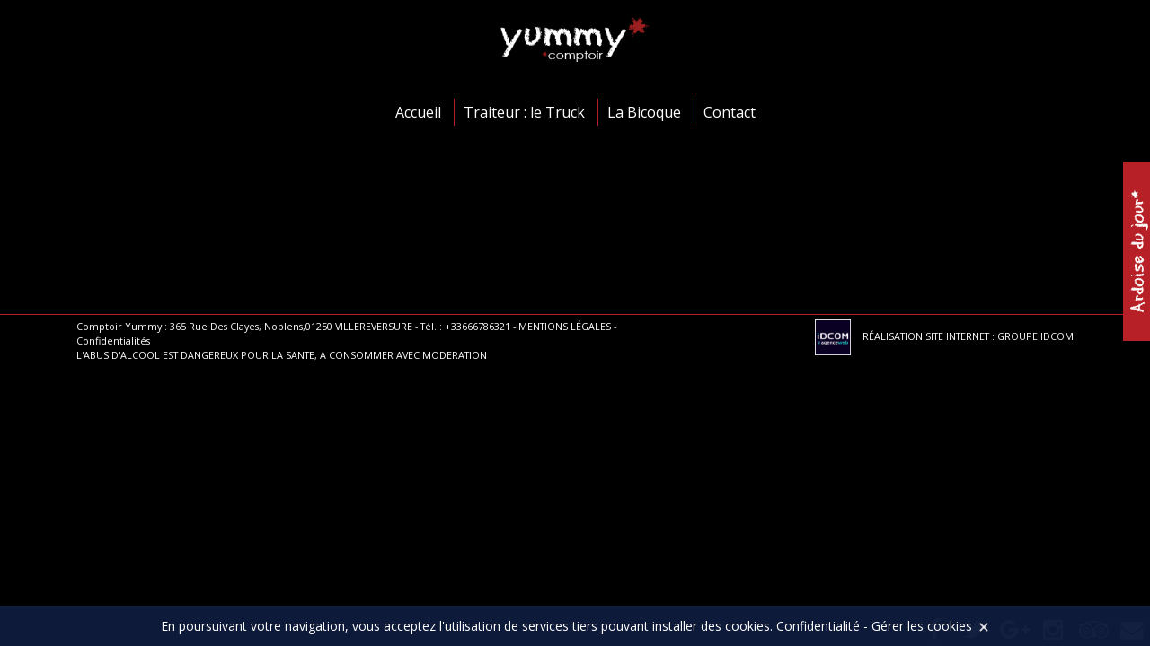

--- FILE ---
content_type: text/html; charset=UTF-8
request_url: https://www.leyummy.fr/wp-admin/admin-ajax.php
body_size: 256
content:
    <div id="calendrier">
    	<div id="entete_calendrier">
        	<button id="prev" data-annee="2025" data-mois="12"><i class="fa fa-arrow-left"></i></button>
            <strong>Janvier 2026</strong>
        	<button id="next" data-annee="2026" data-mois="02"><i class="fa fa-arrow-right"></i></button>
        </div>
    	<table>
        	<thead>
            	<th>Lun</th>
            	<th>Mar</th>
            	<th>Mer</th>
            	<th>Jeu</th>
            	<th>Ven</th>
            	<th>Sam</th>
            	<th>Dim</th>
            </thead>
            <tbody>
            	<tr>
            	<td>&nbsp;</td><td>&nbsp;</td><td>&nbsp;</td>                <td>1</td><td>2</td><td>3</td><td data-first='ok'>4</td>                
                </tr>
                <tr>
                <td>5</td><td>6</td><td data-first='ok'>7</td><td data-first='ok'>8</td><td data-first='ok'>9</td><td data-first='ok'>10</td><td data-first='ok'>11</td></tr><tr><td data-first='ok'>12</td><td data-first='ok'>13</td><td data-first='ok'>14</td><td data-first='ok'>15</td><td data-first='ok'>16</td><td data-first='ok'>17</td><td data-first='ok'>18</td></tr><tr><td data-first='ok'>19</td><td data-first='ok'>20</td><td data-first='ok'>21</td><td data-first='ok'>22</td><td data-first='ok'>23</td><td data-first='ok'>24</td><td data-first='ok'>25</td></tr><tr><td data-first='ok'>26</td><td data-first='ok'>27</td><td data-first='ok'>28</td><td data-first='ok'>29</td><td data-first='ok'>30</td><td data-first='ok'>31</td>                </tr>
            </tbody>
        </table>
    </div>
    

--- FILE ---
content_type: text/css;charset=UTF-8
request_url: https://www.leyummy.fr/wp-content/themes/idcomcrea/less/index.php?fichier=style
body_size: 7697
content:
html {
  line-height: 1.15;
  -ms-text-size-adjust: 100%;
  -webkit-text-size-adjust: 100%;
}
body {
  margin: 0;
}
article,
aside,
footer,
header,
nav,
section {
  display: block;
}
html,
body,
div,
span,
applet,
object,
iframe,
h1,
h2,
h3,
h4,
h5,
h6,
p,
blockquote,
pre,
a,
abbr,
acronym,
address,
big,
cite,
code,
del,
dfn,
em,
img,
ins,
kbd,
q,
s,
samp,
small,
strike,
strong,
sub,
sup,
tt,
var,
b,
u,
i,
center,
dl,
dt,
dd,
ol,
ul,
li,
fieldset,
form,
label,
legend,
table,
caption,
tbody,
tfoot,
thead,
tr,
th,
td,
article,
aside,
canvas,
details,
embed,
figure,
figcaption,
footer,
header,
hgroup,
menu,
nav,
output,
ruby,
section,
summary,
time,
mark,
audio,
video {
  margin: 0;
  padding: 0;
  border: 0;
  font-size: 100%;
  font: inherit;
  vertical-align: baseline;
}
article,
aside,
details,
figcaption,
figure,
footer,
header,
hgroup,
menu,
nav,
section {
  display: block;
}
body {
  line-height: 1;
}
ol,
ul {
  list-style: none;
}
blockquote,
q {
  quotes: none;
}
blockquote:before,
blockquote:after,
q:before,
q:after {
  content: '';
  content: none;
}
table {
  border-collapse: collapse;
  border-spacing: 0;
}
input::-moz-focus-inner {
  border: 0;
}
html.fp-enabled,
html.fp-enabled body {
  min-height: 100%;
  height: 100%;
  overflow: auto;
  overflow-x: hidden;
  display: block;
  position: relative;
}
a {
  color: #fff;
  transition: all 0.4s ease-in-out !important;
  -webkit-transition: all 0.4s ease-in-out !important;
  -moz-transition: all 0.4s ease-in-out !important;
  -o-transition: all 0.4s ease-in-out !important;
  text-decoration: none;
}
a:hover,
a:active {
  color: ;
}
.col-p5 {
  width: 5%;
  float: left;
}
@media screen and (max-width: 768px) {
  .col-p5 {
    clear: both;
    float: inherit;
    width: 100%;
  }
}
.col-p10 {
  width: 10%;
  float: left;
}
@media screen and (max-width: 768px) {
  .col-p10 {
    clear: both;
    float: inherit;
    width: 100%;
  }
}
.col-p15 {
  width: 15%;
  float: left;
}
@media screen and (max-width: 768px) {
  .col-p15 {
    clear: both;
    float: inherit;
    width: 100%;
  }
}
.col-p20 {
  width: 20%;
  float: left;
}
@media screen and (max-width: 768px) {
  .col-p20 {
    clear: both;
    float: inherit;
    width: 100%;
  }
}
.col-p25 {
  width: 25%;
  float: left;
}
@media screen and (max-width: 768px) {
  .col-p25 {
    clear: both;
    float: inherit;
    width: 100%;
  }
}
.col-p30 {
  width: 30%;
  float: left;
}
@media screen and (max-width: 768px) {
  .col-p30 {
    clear: both;
    float: inherit;
    width: 100%;
  }
}
.col-p35 {
  width: 35%;
  float: left;
}
@media screen and (max-width: 768px) {
  .col-p35 {
    clear: both;
    float: inherit;
    width: 100%;
  }
}
.col-p40 {
  width: 40%;
  float: left;
}
@media screen and (max-width: 768px) {
  .col-p40 {
    clear: both;
    float: inherit;
    width: 100%;
  }
}
.col-p45 {
  width: 45%;
  float: left;
}
@media screen and (max-width: 768px) {
  .col-p45 {
    clear: both;
    float: inherit;
    width: 100%;
  }
}
.col-p50 {
  width: 50%;
  float: left;
}
@media screen and (max-width: 768px) {
  .col-p50 {
    clear: both;
    float: inherit;
    width: 100%;
  }
}
.col-p55 {
  width: 55%;
  float: left;
}
@media screen and (max-width: 768px) {
  .col-p55 {
    clear: both;
    float: inherit;
    width: 100%;
  }
}
.col-p60 {
  width: 60%;
  float: left;
}
@media screen and (max-width: 768px) {
  .col-p60 {
    clear: both;
    float: inherit;
    width: 100%;
  }
}
.col-p65 {
  width: 65%;
  float: left;
}
@media screen and (max-width: 768px) {
  .col-p65 {
    clear: both;
    float: inherit;
    width: 100%;
  }
}
.col-p70 {
  width: 70%;
  float: left;
}
@media screen and (max-width: 768px) {
  .col-p70 {
    clear: both;
    float: inherit;
    width: 100%;
  }
}
.col-p75 {
  width: 75%;
  float: left;
}
@media screen and (max-width: 768px) {
  .col-p75 {
    clear: both;
    float: inherit;
    width: 100%;
  }
}
.col-p80 {
  width: 80%;
  float: left;
}
@media screen and (max-width: 768px) {
  .col-p80 {
    clear: both;
    float: inherit;
    width: 100%;
  }
}
.col-p85 {
  width: 85%;
  float: left;
}
@media screen and (max-width: 768px) {
  .col-p85 {
    clear: both;
    float: inherit;
    width: 100%;
  }
}
.col-p90 {
  width: 90%;
  float: left;
}
@media screen and (max-width: 768px) {
  .col-p90 {
    clear: both;
    float: inherit;
    width: 100%;
  }
}
.col-p95 {
  width: 95%;
  float: left;
}
@media screen and (max-width: 768px) {
  .col-p95 {
    clear: both;
    float: inherit;
    width: 100%;
  }
}
.col-p5 {
  width: 5%;
  float: left;
}
@media screen and (max-width: 768px) {
  .col-p5 {
    clear: both;
    float: inherit;
    width: 100%;
  }
}
@font-face {
  font-family: 'Eraser Regular';
  font-style: normal;
  font-weight: normal;
  src: local('Eraser Regular'), url('../fonts/ERDUST__.woff') format('woff');
}
@font-face {
  font-family: 'EraserDust';
  font-style: normal;
  font-weight: normal;
  src: local('EraserDust'), url('../fonts/erasdust.woff') format('woff');
}
a {
  text-decoration: none;
}
body {
  font-family: 'Open Sans', sans-serif;
  overflow: auto;
  overflow-x: hidden;
  color: #fff;
  line-height: 20px;
  font-size: 16px;
  background: #000000;
}
body #wrapper {
  position: relative;
  min-height: 100%;
  height: auto;
  width: 100%;
}
body #wrapper header {
  position: fixed;
  width: 100%;
  top: 0;
  left: 0;
  z-index: 9;
  text-align: center;
  background: #000000;
}
body #wrapper header #logo {
  max-width: 100%;
}
body #wrapper header .btn-commande {
  position: absolute;
  display: none;
  top: 2rem;
  right: 3rem;
  background-color: #b62026;
  padding: .7rem;
  color: #fff;
  text-decoration: none;
  transition: all .4s ease-in-out !important;
  -webkit-transition: all .4s ease-in-out !important;
  -moz-transition: all .4s ease-in-out !important;
  -o-transition: all .4s ease-in-out !important;
}
body #wrapper header .btn-commande i {
  margin-right: .5rem;
}
body #wrapper header .btn-commande:hover {
  transition: all .4s ease-in-out !important;
  -webkit-transition: all .4s ease-in-out !important;
  -moz-transition: all .4s ease-in-out !important;
  -o-transition: all .4s ease-in-out !important;
  background-color: #fff;
  color: #b62026;
}
body #wrapper header #wrapper_menu {
  margin: 10px 0;
}
body #wrapper header #wrapper_menu ul li {
  display: inline-block;
  position: relative;
  overflow: visible;
}
body #wrapper header #wrapper_menu ul li+li {
  border-left: 1px solid #b62026;
}
body #wrapper header #wrapper_menu ul li ul {
  display: none;
  position: absolute;
}
body #wrapper header #wrapper_menu ul li ul li {
  min-width: 100px;
  text-align: center;
  background: #b62026;
  margin: 0;
  line-height: 35px;
  float: left;
  border: 1px solid #b62026;
  transition: all 0.4s ease-in-out !important;
  -webkit-transition: all 0.4s ease-in-out !important;
  -moz-transition: all 0.4s ease-in-out !important;
  -o-transition: all 0.4s ease-in-out !important;
}
body #wrapper header #wrapper_menu ul li ul li a {
  padding: 5px 15px;
}
body #wrapper header #wrapper_menu ul li ul li:hover a {
  background: #000000 !important;
  color: #fff !important;
}
body #wrapper header #wrapper_menu ul li:hover ul {
  padding-top: 10px;
  text-align: left;
  display: block;
  z-index: 10;
  left: 0;
  bottom: -50px;
  min-width: 800px;
}
body #wrapper header #wrapper_menu ul li a {
  color: #fff;
  padding: 5px 10px;
  transition: all 0.4s ease-in-out !important;
  -webkit-transition: all 0.4s ease-in-out !important;
  -moz-transition: all 0.4s ease-in-out !important;
  -o-transition: all 0.4s ease-in-out !important;
  display: block;
}
body #wrapper header #wrapper_menu ul li a:hover {
  color: #b62026;
}
body #wrapper footer {
  border-top: 1px solid #b62026;
  position: absolute;
  padding: 5px;
  left: 0;
  height: 61px;
  margin-top: -61px;
  width: 100%;
  background: #000000;
  color: #fff;
  z-index: 99999999;
  font-size: 0.75em;
}
body #wrapper footer p {
  line-height: 1.2em;
}
body #wrapper footer .col-xs-12 {
  text-align: left;
}
body #wrapper footer .col-xs-12+.col-xs-12 {
  text-align: right;
}
body #social {
  position: fixed;
  bottom: 0;
  right: 0;
  background: #000000;
}
body #social a {
  color: #404041;
  transition: all 0.4s ease-in-out !important;
  -webkit-transition: all 0.4s ease-in-out !important;
  -moz-transition: all 0.4s ease-in-out !important;
  -o-transition: all 0.4s ease-in-out !important;
  padding: 10px 5px 5px 5px;
  display: inline-block;
  width: 40px;
  height: 40px;
  text-align: center;
  font-size: 1.6em;
}
body #social a i {
  vertical-align: middle;
}
body #social a:hover {
  color: #b62026;
}
body.page-id-1666 {
  background-color: #fff;
}
body.page-id-1666 header {
  position: relative !important;
}
body.page-id-1666 .formulaire-commande .nf-form-fields-required {
  display: none !important;
}
body.page-id-1666 .formulaire-commande #nf-form-3-cont #nf-form-title-3 {
  display: none;
}
body.page-id-1666 .formulaire-commande #nf-form-3-cont input,
body.page-id-1666 .formulaire-commande #nf-form-3-cont textarea {
  padding: .6rem;
  outline: none;
  transition: all .4s ease-in-out !important;
  -webkit-transition: all .4s ease-in-out !important;
  -moz-transition: all .4s ease-in-out !important;
  -o-transition: all .4s ease-in-out !important;
  font-size: 16px;
  color: #111;
  font-weight: 500;
  border: none;
  background-color: #fff;
  border: solid 1px #b62026;
}
body.page-id-1666 .formulaire-commande #nf-form-3-cont .nf-form-content {
  padding: 0;
  margin: 0;
  max-width: 100%;
}
body.page-id-1666 .formulaire-commande #nf-form-3-cont .submit-wrap {
  text-align: center;
}
body.page-id-1666 .formulaire-commande #nf-form-3-cont .submit-wrap input {
  color: #fff;
  background-color: #b62026;
  border: none;
  font-weight: bold;
  padding: 0.2rem 1.5rem;
  cursor: pointer;
  width: auto;
  letter-spacing: 3px;
  font-size: 1.3rem;
  text-transform: uppercase;
  float: right;
  transition: all .4s ease-in-out !important;
  -webkit-transition: all .4s ease-in-out !important;
  -moz-transition: all .4s ease-in-out !important;
  -o-transition: all .4s ease-in-out !important;
}
@media screen and (max-width: 576px) {
  body.page-id-1666 .formulaire-commande #nf-form-3-cont .submit-wrap input {
    width: 100%;
  }
}
body.page-id-1666 .formulaire-commande #nf-form-3-cont .submit-wrap input:hover {
  background-color: #fff;
  color: #b62026;
  transition: all .4s ease-in-out !important;
  -webkit-transition: all .4s ease-in-out !important;
  -moz-transition: all .4s ease-in-out !important;
  -o-transition: all .4s ease-in-out !important;
}
body.page-id-1666 .formulaire-commande #nf-form-3-cont .nf-field-label label {
  display: none;
}
body.page-id-1666 .formulaire-commande #nf-form-3-cont .nf-form-fields-required {
  display: none;
}
body.page-id-1666 .formulaire-commande #nf-form-3-cont .nf-error-msg {
  font-weight: 300;
  font-size: 10px;
}
body.page-id-1666 footer {
  position: relative !important;
  margin-top: 0 !important;
}
.fullpage {
  background-position: center center;
}
@media screen and (min-width: 700px) {
  #readmore {
    display: block;
    height: 94px;
    width: 94px;
    position: fixed;
    left: 50%;
    background-color: rgba(0,0,0,0.4);
    border: 1px solid #b62026;
    border-radius: 100px !important;
    -webkit-border-radius: 100px !important;
    -moz-border-radius: 100px !important;
    -o-border-radius: 100px !important;
    margin-left: -47px;
  }
  #readmore.bas {
    bottom: 15px;
    background-image: url(../images/down.gif);
    background-size: contain;
    background-repeat: no-repeat;
  }
  #readmore.haut {
    top: 145px;
    background-image: url(../images/up.gif);
    background-size: contain;
    background-repeat: no-repeat;
  }
  #readmore article {
    height: 94px;
    width: 94px;
    cursor: pointer;
  }
}
.sssprev {
  background: none !important;
}
.sssprev:before {
  position: absolute;
  top: 50%;
  content: "\f053 ";
  font-size: 2em;
  color: #fff;
  font-family: "FontAwesome";
  transition: all 0.4s ease-in-out !important;
  -webkit-transition: all 0.4s ease-in-out !important;
  -moz-transition: all 0.4s ease-in-out !important;
  -o-transition: all 0.4s ease-in-out !important;
}
.sssprev:hover:before {
  color: #b62026;
}
.sssnext {
  background: none !important;
}
.sssnext:before {
  position: absolute;
  top: 50%;
  content: "\f054 ";
  font-size: 2em;
  color: #fff;
  font-family: "FontAwesome";
  transition: all 0.4s ease-in-out !important;
  -webkit-transition: all 0.4s ease-in-out !important;
  -moz-transition: all 0.4s ease-in-out !important;
  -o-transition: all 0.4s ease-in-out !important;
}
.sssnext:hover:before {
  color: #b62026;
}
#ardoise {
  position: fixed;
  right: -250px;
  top: 25%;
  padding: 0;
  text-align: center;
  transition: all 0.6s ease-in-out !important;
  -webkit-transition: all 0.6s ease-in-out !important;
  -moz-transition: all 0.6s ease-in-out !important;
  -o-transition: all 0.6s ease-in-out !important;
}
#ardoise.active {
  right: 0;
}
#ardoise section {
  position: relative;
}
#ardoise section h2 {
  transform-origin: 0 0;
  background: #b62026;
  color: #fff;
  font-weight: normal;
  font-family: 'EraserDust', sans-serif;
  transform: rotate(-90deg);
  -moz-transform: rotate(-90deg);
  -webkit-transform: rotate(-90deg);
  font-size: 1.4em;
  position: absolute;
  padding: 5px 10px;
  top: 200px;
  left: -30px;
  cursor: pointer;
  width: 200px;
  display: block;
}
#ardoise section h3 {
  color: #b62026;
  font-weight: bold;
  margin-bottom: 15px;
}
#ardoise section div {
  background: rgba(0,0,0,0.7);
  width: 250px;
  border: 1px solid #b62026;
  padding: 15px;
}
#ardoise section div p {
  margin-bottom: 15px;
}
#ardoise section div a {
  display: block;
  padding: 5px;
  background: #b62026;
  color: #fff;
}
.sliderActus .diapo_actus {
  padding: 25px 10% 0 10%;
  text-align: center;
}
.sliderActus .diapo_actus img {
  width: 100%;
}
.bloc_contenu_noir {
  color: #000000;
  background: #fff;
  padding: 20px;
}
.bloc_contenu_noir p {
  line-height: 1.25em;
  margin-bottom: 10px;
}
.bloc_contenu_noir .so-widget-sow-image {
  position: relative;
  height: 520px;
}
.bloc_contenu_noir .so-widget-sow-image .sow-image-container {
  position: absolute;
  right: -50px;
  margin-left: 80px;
}
.widget-title {
  font-weight: normal;
  font-family: 'EraserDust', sans-serif;
  font-size: 2.9em;
  margin-bottom: 25px;
  margin-top: 10px;
}
.widget-title:before {
  content: "*";
  color: #b62026;
}
blockquote {
  margin: 20px 10px 10px 20px;
  border-left: 1px solid #b62026;
  padding: 0 10px;
}
h4 {
  font-weight: normal;
  font-family: 'EraserDust', sans-serif;
  font-size: 2.9em;
  margin-bottom: 25px;
  margin-top: 10px;
  font-size: 2em;
}
h4:before {
  content: "*";
  color: #b62026;
}
.ardoise_normale {
  border: 1px solid #b62026;
  padding: 20px;
  background: #fff;
  color: #000000;
}
.ardoise_normale h3 {
  font-family: 'EraserDust', sans-serif;
  font-size: 1.2em;
  margin-bottom: 10px;
  margin-top: 10px;
  color: #b62026;
}
.ardoise_normale .col-sm-9 {
  font-size: 14px;
}
.ardoise_normale .col-sm-9 em {
  font-style: italic;
  font-size: 11px;
}
.ardoise_normale .col-sm-3 {
  text-align: right;
}
#filtres {
  background: rgba(0,0,0,0.95);
}
#filtres #effacer_filtres {
  margin-bottom: 15px;
}
#filtres #effacer_filtres button {
  display: block;
  background: #000;
  color: #fff;
  border: none;
  font-size: 0.85em;
  width: 100%;
  padding: 7px;
  transition: all 0.4s ease-in-out !important;
  -webkit-transition: all 0.4s ease-in-out !important;
  -moz-transition: all 0.4s ease-in-out !important;
  -o-transition: all 0.4s ease-in-out !important;
}
#filtres #effacer_filtres button:hover {
  background: #b62026;
}
#filtres section {
  border: 1px solid #b62026;
}
#filtres section h2 {
  border-bottom: 1px solid #b62026;
  padding: 8px 10px 8px 40px;
  cursor: pointer;
  text-transform: uppercase;
  position: relative;
  font-weight: bold;
}
#filtres section h2:before {
  content: "\f107";
  font-family: "FontAwesome";
  position: absolute;
  left: 10px;
  font-size: 2em;
}
#filtres section.open h2:before {
  content: "\f106";
}
#filtres section.open ul {
  height: 500px;
}
#filtres section ul {
  display: block;
  overflow: hidden;
  height: 0;
  transition: all 0.6s ease-in-out !important;
  -webkit-transition: all 0.6s ease-in-out !important;
  -moz-transition: all 0.6s ease-in-out !important;
  -o-transition: all 0.6s ease-in-out !important;
}
#filtres section ul li {
  border-bottom: 1px solid #b62026;
}
#filtres section ul li label {
  padding: 5px 5px 5px 40px;
  cursor: pointer;
  display: block;
  transition: all 0.4s ease-in-out !important;
  -webkit-transition: all 0.4s ease-in-out !important;
  -moz-transition: all 0.4s ease-in-out !important;
  -o-transition: all 0.4s ease-in-out !important;
  font-size: 0.85em;
  position: relative;
}
#filtres section ul li label:hover {
  color: #b62026;
}
#filtres section ul li label:before {
  content: "\f096";
  font-family: "FontAwesome";
  position: absolute;
  left: 10px;
  font-size: 1em;
}
#filtres section ul li input {
  display: none;
}
#filtres section ul li input:checked+label:before {
  content: "\f046";
  color: #b62026;
}
#vins hgroup {
  font-size: 0.9em;
  color: #000000;
  text-align: right;
  background: #cccccc;
  height: 30px;
  line-height: 30px;
  padding-right: 30px;
}
#vins hgroup button {
  border: none;
  background: #cccccc;
  height: 30px;
  transition: all 0.4s ease-in-out !important;
  -webkit-transition: all 0.4s ease-in-out !important;
  -moz-transition: all 0.4s ease-in-out !important;
  -o-transition: all 0.4s ease-in-out !important;
}
#vins hgroup button:hover,
#vins hgroup button.active {
  color: #b62026;
}
#vins section {
  background: #fff;
  overflow: auto;
  padding: 10px;
}
#vins section ul li {
  color: #000000;
  height: 25px;
  line-height: 25px;
  transition: all 0.4s ease-in-out !important;
  -webkit-transition: all 0.4s ease-in-out !important;
  -moz-transition: all 0.4s ease-in-out !important;
  -o-transition: all 0.4s ease-in-out !important;
  cursor: pointer;
}
#vins section ul li:hover {
  color: #b62026;
}
#vins section ul li .pictos img {
  height: 25px;
}
.blanco {
  background: #fff;
}
.blanco .so-panel {
  margin: 0 !important;
}
.blanco .widget_text {
  margin: 0 !important;
}
.blanco .widget_text h4 {
  color: #b62026;
  margin: 5px;
  text-align: center;
  padding: 8px;
}
.blanco .widget_text h4:before {
  display: none;
}
.blanco .widget_sow-editor {
  padding: 15px;
  min-height: 350px;
}
.blanco .widget_sow-editor p {
  color: #000000;
  font-size: 0.90em;
  line-height: 1.4em;
  padding-bottom: 10px;
}
.blanco .widget_sow-editor p strong {
  font-weight: bold;
}
.blanco .widget_sow-editor blockquote {
  font-weight: bold;
  border: none;
}
.blanco .widget_sow-editor blockquote p {
  color: #b62026 !important;
  font-size: 1.2em;
  padding: 0;
}
.blanco .widget_sow-button {
  padding: 0 15px 15px 15px;
}
.blanco .widget_sow-button .ow-button-hover {
  transition: all 0.4s ease-in-out !important;
  -webkit-transition: all 0.4s ease-in-out !important;
  -moz-transition: all 0.4s ease-in-out !important;
  -o-transition: all 0.4s ease-in-out !important;
  display: block;
  border: none;
  background: #b62026 !important;
}
.blanco .widget_sow-button .ow-button-hover:hover {
  background: #E62026 !important;
}
.vin .name {
  position: relative;
}
.vin .name:before {
  margin-right: 7px;
  font-size: 7px;
}
.vin.blanc .name:before {
  float: left;
  content: "\f111";
  color: #FDC07C;
  font-family: "FontAwesome";
}
.vin.bulles .name:before {
  float: left;
  content: "\f10c";
  color: #FDC07C;
  font-family: "FontAwesome";
}
.vin.ros .name:before {
  float: left;
  content: "\f111";
  color: #FF7B7E;
  font-family: "FontAwesome";
}
.vin.rouge .name:before {
  float: left;
  content: "\f111";
  color: #940606;
  font-family: "FontAwesome";
}
.vin .popup_content {
  display: none;
}
#layer_fiche_vin {
  display: none;
  background: rgba(0,0,0,0.8);
  position: fixed;
  top: 0;
  left: 0;
  width: 100%;
  height: 100%;
  z-index: 999999;
}
#layer_fiche_vin #popup_fiche_vin {
  background: #fff;
  width: 420px;
  padding: 10px;
  margin: 10% auto;
  min-height: 250px;
}
@media screen and (max-width: 750px) {
  #layer_fiche_vin #popup_fiche_vin {
    margin: 0 auto;
    height: 100%;
    position: absolute;
    left: 50%;
    margin-left: -210px;
  }
  #layer_fiche_vin #popup_fiche_vin #popup_content {
    height: 100%;
    overflow: auto;
  }
}
#layer_fiche_vin #popup_fiche_vin #close_fiche_vin {
  float: right;
  color: #fff;
  background: #b62026;
  border: none;
}
#layer_fiche_vin #popup_fiche_vin #contenu_fiche_vin h2 {
  color: #b62026;
  font-size: 1.1em;
  font-weight: bold;
}
#layer_fiche_vin #popup_fiche_vin #contenu_fiche_vin hr {
  background: #b62026;
  color: #b62026;
  margin: 8px;
}
#layer_fiche_vin #popup_fiche_vin #contenu_fiche_vin p {
  color: #000000;
  line-height: 1.6em;
  font-size: 0.9em;
}
#layer_fiche_vin #popup_fiche_vin #contenu_fiche_vin p strong {
  font-weight: bold;
}
#layer_fiche_vin #popup_fiche_vin #contenu_fiche_vin p span {
  float: right;
}
#layer_fiche_vin #popup_fiche_vin #contenu_fiche_vin p.tarif {
  font-size: 1.2em;
  color: #b62026;
}
#calendrier_evenements {
  height: 385px;
  position: relative;
  padding: 25px;
  background: #fff;
}
#calendrier_evenements #loading {
  background: url(../img/Loading_icon.gif) center center no-repeat #fff;
  position: absolute;
  z-index: 99999;
  width: 100%;
  height: 100%;
  top: 0;
  left: 0;
}
#calendrier_evenements #calendrier {
  background: #fff;
  color: #000000;
  height: 360px;
  position: relative;
}
#calendrier_evenements #calendrier #entete_calendrier {
  position: relative;
  height: 40px;
  line-height: 40px;
}
#calendrier_evenements #calendrier #entete_calendrier button {
  padding: 0px 10px;
  color: #b62026;
  background: none;
  border: none;
  transition: all 0.4s ease-in-out !important;
  -webkit-transition: all 0.4s ease-in-out !important;
  -moz-transition: all 0.4s ease-in-out !important;
  -o-transition: all 0.4s ease-in-out !important;
}
#calendrier_evenements #calendrier #entete_calendrier button:hover {
  color: #E62026;
}
#calendrier_evenements #calendrier #entete_calendrier #prev {
  position: absolute;
  top: 0;
  left: 0;
}
#calendrier_evenements #calendrier #entete_calendrier #next {
  position: absolute;
  top: 0;
  right: 0;
}
#calendrier_evenements #calendrier #entete_calendrier strong {
  color: #b62026;
  font-weight: bold;
  display: block;
  text-align: center;
}
#calendrier_evenements #calendrier table {
  width: 100%;
}
#calendrier_evenements #calendrier table th {
  text-align: center;
  font-weight: bold;
  height: 40px;
  line-height: 40px;
}
#calendrier_evenements #calendrier table td {
  height: 40px;
  line-height: 40px;
  text-align: center;
}
#calendrier_evenements #calendrier table td.active {
  background: #b62026;
  opacity: 0.7;
  color: #fff;
  cursor: pointer;
}
#calendrier_evenements #calendrier table td.active[data-first] {
  opacity: 1;
}
a[href^='#newsletter'] {
  color: #fff;
}
a[href^='#newsletter']:hover {
  color: #b62026;
}
#avion {
  color: #b62026;
  font-size: 2em;
  float: left;
  margin-right: 10px;
}
body #wrapper header #wrapper_menu ul li a:hover {
  text-decoration: none;
}
body #wrapper header #wrapper_menu ul li.current-menu-item a {
  color: #b62026;
}
body #wrapper header #wrapper_menu ul li.current-menu-item ul li a {
  color: #fff;
}
body #wrapper footer p {
  font-size: 0.9em;
  line-height: 16px;
}
body #wrapper footer a:hover {
  text-decoration: none;
  color: #b62026;
}
body:not(.home) .widget_sow-editor.panel-first-child h3.widget-title,
body:not(.home) .widget_text.panel-first-child h3.widget-title {
  text-shadow: 2px 2px #b62026;
}
body:not(.home) .widget_sow-editor.panel-first-child h3.widget-title:before,
body:not(.home) .widget_text.panel-first-child h3.widget-title:before {
  text-shadow: none;
}
.page-id-14 .bloc_contenu_noir {
  padding: 40px 20px;
}
.page-id-14 .bloc_contenu_noir h3 {
  font-family: 'EraserDust', sans-serif;
  font-size: 1.7em;
  margin-bottom: 30px;
  color: #b62026;
}
.page-id-14 .bloc_contenu_noir p {
  margin-bottom: 20px;
}
.page-id-14 .bloc_contenu_noir em {
  font-family: 'EraserDust', sans-serif;
  color: #b62026;
  font-size: 20px;
}
.page-id-14 .bloc_contenu_noir strong {
  font-weight: bold;
}
.page-id-14 .bloc_contenu_noir .panel-grid-cell:first-child {
  border-right: 1px solid #b62026;
}
.page-id-14 .bloc_contenu_noir .champs-dactions .panel-grid-cell {
  font-family: 'EraserDust', sans-serif;
  border-right: 1px solid #b62026;
}
.page-id-14 .bloc_contenu_noir .champs-dactions .panel-grid-cell:last-child {
  border-right: 0;
}
.page-id-14 .bloc_contenu_noir .champs-dactions .panel-grid-cell:last-child p {
  padding-top: 0px;
}
.page-id-14 .bloc_contenu_noir .champs-dactions .panel-grid-cell p {
  margin-bottom: 0;
  font-size: 20px;
  min-height: 44px;
  padding-top: 10px;
}
.page-id-14 .bloc_contenu_noir .so-widget-sow-image {
  height: auto;
}
.page-id-14 .bloc_contenu_noir .so-widget-sow-image .sow-image-container {
  position: static;
  right: auto;
  margin-left: 0;
}
.retrait {
  position: relative;
  float: left;
  margin-right: 10px;
}
.page-id-4 .flexslider {
  background: none !important;
}
.page-id-4 .flexslider .slides img {
  height: 475px !important;
  -moz-user-select: none !important;
  width: auto !important;
  display: block;
}
.page-id-12 #readmore,
.page-id-4 #readmore,
.page-id-1296 #readmore {
  display: none !important;
}
.page-id-12 .bloc_contenu_noir,
.page-id-4 .bloc_contenu_noir,
.page-id-1296 .bloc_contenu_noir {
  background-color: transparent;
}
.page-id-12 .bloc_contenu_noir h3,
.page-id-4 .bloc_contenu_noir h3,
.page-id-1296 .bloc_contenu_noir h3 {
  font-family: 'EraserDust', sans-serif;
  font-size: 1.7em;
  margin-bottom: 30px;
  color: #b62026;
}
.page-id-12 .bloc_contenu_noir p,
.page-id-4 .bloc_contenu_noir p,
.page-id-1296 .bloc_contenu_noir p {
  margin-bottom: 20px;
}
.page-id-12 .bloc_contenu_noir em,
.page-id-4 .bloc_contenu_noir em,
.page-id-1296 .bloc_contenu_noir em {
  font-family: 'EraserDust', sans-serif;
  color: #b62026;
  font-size: 20px;
}
.page-id-12 .bloc_contenu_noir strong,
.page-id-4 .bloc_contenu_noir strong,
.page-id-1296 .bloc_contenu_noir strong {
  font-weight: bold;
}
.page-id-12 .bloc_contenu_noir .panel-grid-cell,
.page-id-4 .bloc_contenu_noir .panel-grid-cell,
.page-id-1296 .bloc_contenu_noir .panel-grid-cell {
  padding: 40px 20px;
  background-color: #fff;
}
.page-id-12 .bloc_contenu_noir .panel-grid-cell:first-child,
.page-id-4 .bloc_contenu_noir .panel-grid-cell:first-child,
.page-id-1296 .bloc_contenu_noir .panel-grid-cell:first-child {
  background-color: transparent;
}
.page-id-12 .bloc_contenu_noir .panel-grid-cell:last-child,
.page-id-4 .bloc_contenu_noir .panel-grid-cell:last-child,
.page-id-1296 .bloc_contenu_noir .panel-grid-cell:last-child {
  border-left: 1px solid #b62026;
  padding: 0px !important;
  background-color: transparent;
}
.page-id-12 .bloc_contenu_noir .champs-dactions .panel-grid-cell,
.page-id-4 .bloc_contenu_noir .champs-dactions .panel-grid-cell,
.page-id-1296 .bloc_contenu_noir .champs-dactions .panel-grid-cell {
  font-family: 'EraserDust', sans-serif;
  border-right: 1px solid #b62026;
  padding: 0;
}
.page-id-12 .bloc_contenu_noir .champs-dactions .panel-grid-cell:last-child,
.page-id-4 .bloc_contenu_noir .champs-dactions .panel-grid-cell:last-child,
.page-id-1296 .bloc_contenu_noir .champs-dactions .panel-grid-cell:last-child {
  border: 0;
}
.page-id-12 .bloc_contenu_noir .champs-dactions .panel-grid-cell:last-child p,
.page-id-4 .bloc_contenu_noir .champs-dactions .panel-grid-cell:last-child p,
.page-id-1296 .bloc_contenu_noir .champs-dactions .panel-grid-cell:last-child p {
  padding-top: 0px;
}
.page-id-12 .bloc_contenu_noir .champs-dactions .panel-grid-cell p,
.page-id-4 .bloc_contenu_noir .champs-dactions .panel-grid-cell p,
.page-id-1296 .bloc_contenu_noir .champs-dactions .panel-grid-cell p {
  margin-bottom: 0;
  font-size: 20px;
  min-height: 44px;
  padding-top: 10px;
}
.page-id-12 .bloc_contenu_noir .so-widget-sow-image,
.page-id-4 .bloc_contenu_noir .so-widget-sow-image,
.page-id-1296 .bloc_contenu_noir .so-widget-sow-image {
  height: auto;
}
.page-id-12 .bloc_contenu_noir .so-widget-sow-image .sow-image-container,
.page-id-4 .bloc_contenu_noir .so-widget-sow-image .sow-image-container,
.page-id-1296 .bloc_contenu_noir .so-widget-sow-image .sow-image-container {
  position: static;
  right: auto;
  margin-left: 0;
}
.page-id-12 .bloc_contenu_noir .flexslider,
.page-id-4 .bloc_contenu_noir .flexslider,
.page-id-1296 .bloc_contenu_noir .flexslider {
  border: 0;
  margin: 0;
}
.page-id-12 .bloc_contenu_noir .flexslider .flex-direction-nav a,
.page-id-4 .bloc_contenu_noir .flexslider .flex-direction-nav a,
.page-id-1296 .bloc_contenu_noir .flexslider .flex-direction-nav a {
  overflow: visible;
  z-index: 0;
}
.page-id-12 .bloc_contenu_noir .flexslider .flex-direction-nav a:before,
.page-id-4 .bloc_contenu_noir .flexslider .flex-direction-nav a:before,
.page-id-1296 .bloc_contenu_noir .flexslider .flex-direction-nav a:before {
  color: #fff;
}
.page-id-12 .bloc_contenu_noir #slider .slides li,
.page-id-4 .bloc_contenu_noir #slider .slides li,
.page-id-1296 .bloc_contenu_noir #slider .slides li {
  position: relative;
  max-height: 472px;
}
.page-id-12 .bloc_contenu_noir #slider .slides li p,
.page-id-4 .bloc_contenu_noir #slider .slides li p,
.page-id-1296 .bloc_contenu_noir #slider .slides li p {
  position: absolute;
  bottom: 0;
  left: 0;
  margin: 0;
  color: #fff;
  background-color: #b62026;
  padding: 7.5px 15px;
}
.page-id-12 .bloc_contenu_noir #carousel,
.page-id-4 .bloc_contenu_noir #carousel,
.page-id-1296 .bloc_contenu_noir #carousel {
  background-color: rgba(255,255,255,0.5);
  border-radius: 0;
}
.page-id-12 .bloc_contenu_noir #carousel .slides,
.page-id-4 .bloc_contenu_noir #carousel .slides,
.page-id-1296 .bloc_contenu_noir #carousel .slides {
  padding: 5px 0;
}
.page-id-12 .bloc_contenu_noir #carousel .slides li,
.page-id-4 .bloc_contenu_noir #carousel .slides li,
.page-id-1296 .bloc_contenu_noir #carousel .slides li {
  cursor: pointer;
  height: 100px;
  overflow: hidden;
}
.page-id-12 .bloc_contenu_noir #carousel .slides li img,
.page-id-4 .bloc_contenu_noir #carousel .slides li img,
.page-id-1296 .bloc_contenu_noir #carousel .slides li img {
  opacity: 0.5;
}
.page-id-12 .bloc_contenu_noir #carousel .slides li.flex-active-slide img,
.page-id-4 .bloc_contenu_noir #carousel .slides li.flex-active-slide img,
.page-id-1296 .bloc_contenu_noir #carousel .slides li.flex-active-slide img {
  opacity: 1;
}
.page-id-12 .bloc_contenu_noir #carousel .flex-direction-nav a,
.page-id-4 .bloc_contenu_noir #carousel .flex-direction-nav a,
.page-id-1296 .bloc_contenu_noir #carousel .flex-direction-nav a {
  top: 60%;
}
.page-id-16 #readmore {
  display: none !important;
}
.page-id-16 #slider {
  background-color: transparent;
  border: 0;
}
.page-id-16 #slider .flex-direction-nav a {
  overflow: visible;
}
.page-id-16 #slider .flex-direction-nav a:before {
  color: #fff;
}
.page-id-16 #slider .flex-direction-nav .flex-prev {
  margin-left: -40px;
}
.page-id-16 #slider .flex-direction-nav .flex-next {
  margin-right: -40px;
}
.page-id-16 #slider li .photo {
  height: 200px;
  margin-bottom: 30px;
}
.page-id-16 #slider li .photo .sous-photo {
  width: 100%;
  height: 100%;
  float: left;
  overflow: hidden;
  position: relative;
  -moz-box-shadow: 5px 5px 20px 0px #000000;
  -webkit-box-shadow: 5px 5px 20px 0px #000000;
  -o-box-shadow: 5px 5px 20px 0px #000000;
  box-shadow: 5px 5px 20px 0px #000000;
}
.page-id-16 #slider li .photo .sous-photo .loupe {
  transition: all .5s ease-in-out !important;
  -webkit-transition: all .5s ease-in-out !important;
  -moz-transition: all .5s ease-in-out !important;
  -o-transition: all .5s ease-in-out !important;
  opacity: 0;
  height: 100%;
  width: 100%;
  top: 0;
  left: 0;
  position: absolute;
  z-index: 2;
}
.page-id-16 #slider li .photo .sous-photo .loupe img {
  margin: auto;
  padding-top: 20%;
  width: auto;
}
.page-id-16 #slider li .photo .sous-photo .background {
  height: 100%;
  background-size: cover !important;
  background-position: center !important;
  transition: all .4s ease-in-out !important;
  -webkit-transition: all .4s ease-in-out !important;
  -moz-transition: all .4s ease-in-out !important;
  -o-transition: all .4s ease-in-out !important;
  position: absolute;
  top: 0;
  left: 0;
  width: 100%;
}
.page-id-16 #slider li .photo .sous-photo .overlay {
  height: 100%;
  width: 100%;
  top: 0;
  left: 0;
  background-color: #000000;
  position: absolute;
  opacity: 0;
  transition: all .3s ease-in-out !important;
  -webkit-transition: all .3s ease-in-out !important;
  -moz-transition: all .3s ease-in-out !important;
  -o-transition: all .3s ease-in-out !important;
  z-index: 1;
}
.page-id-16 #slider li .photo .sous-photo:hover .loupe {
  opacity: 1;
}
.page-id-16 #slider li .photo .sous-photo:hover .overlay {
  opacity: 0.7;
}
.page-id-16 #slider li .photo .sous-photo:hover .background {
  backface-visibility: hidden;
  -webkit-backface-visibility: hidden;
  -moz-backface-visibility: hidden;
  -o-backface-visibility: hidden;
  transform: translateZ(0) perspective(1px) scale3d(1.2,1.2,1);
  -webkit-transform: translateZ(0) perspective(1px) scale3d(1.2,1.2,1);
  -moz-transform: translateZ(0) perspective(1px) scale3d(1.2,1.2,1);
  -o-transform: translateZ(0) perspective(1px) scale3d(1.2,1.2,1);
}
.page-id-18 #readmore {
  display: none !important;
}
.page-id-18 #pg-18-0 >.panel-row-style {
  background-attachment: fixed;
  background-position: center;
}
.page-id-18 .container.panel-widget-style {
  padding-top: 10% !important;
  padding-bottom: 5% !important;
}
.actualites .actu {
  cursor: pointer;
  width: 80%;
  margin: auto;
  margin-bottom: 50px;
  min-height: 720px;
}
.actualites .actu .front {
  background-color: #000000;
  border: 1px solid #b62026;
  background-size: contain !important;
  background-repeat: no-repeat !important;
  height: 100% !important;
  width: 100% !important;
  position: relative;
}
.actualites .actu .front div {
  color: #fff;
  background: rgba(0,0,0,0.7);
  text-align: center;
  position: absolute;
  top: 0;
  left: 0;
  font-size: 1.4em;
  width: 400px;
  padding: 10px;
  opacity: 0;
  transition: all 0.4s ease-in-out !important;
  -webkit-transition: all 0.4s ease-in-out !important;
  -moz-transition: all 0.4s ease-in-out !important;
  -o-transition: all 0.4s ease-in-out !important;
  border-right: 1px solid #b62026;
  border-bottom: 1px solid #b62026;
}
.actualites .actu .front:hover div {
  opacity: 1;
}
.actualites .actu .front img {
  max-width: 100%;
}
.actualites .actu .back {
  background-color: #000000;
  border: 1px solid #b62026;
  padding: 25px;
  width: 100% !important;
  min-height: 100% !important;
}
.actualites .actu .back p strong {
  color: #b62026;
  font-family: 'EraserDust', sans-serif;
  font-size: 3em;
  margin-bottom: 30px;
  display: block;
}
#calendrier_details .actu {
  cursor: pointer;
  width: 80%;
  margin: auto;
  margin-bottom: 50px;
  min-height: 500px;
}
#calendrier_details .actu .front {
  background-color: #000000 !important;
  border: 1px solid #b62026;
  background-size: contain !important;
  background-repeat: no-repeat !important;
  height: 100% !important;
  width: 100% !important;
}
#calendrier_details .actu .front img {
  max-width: 100%;
  margin: auto;
}
#calendrier_details .actu .back {
  background-color: #000000;
  border: 1px solid #b62026;
  padding: 25px;
  width: 100% !important;
  min-height: 100% !important;
}
#calendrier_details .actu .back p strong {
  color: #b62026;
  font-family: 'EraserDust', sans-serif;
  font-size: 3em;
  margin-bottom: 30px;
  display: block;
}
.page-id-20 #readmore {
  display: none !important;
}
.page-id-20 .bloc_contenu_noir {
  background-color: transparent;
  padding: 0;
}
.page-id-20 .bloc_contenu_noir h3 {
  font-family: 'EraserDust', sans-serif;
  font-size: 1.7em;
  margin-bottom: 30px;
  color: #b62026;
}
.page-id-20 .bloc_contenu_noir p {
  margin-bottom: 20px;
}
.page-id-20 .bloc_contenu_noir em {
  font-family: 'EraserDust', sans-serif;
  color: #b62026;
  font-size: 20px;
}
.page-id-20 .bloc_contenu_noir strong {
  font-weight: bold;
}
.page-id-20 .bloc_contenu_noir .panel-grid-cell {
  padding: 40px 20px;
  background-color: #fff;
}
.page-id-20 .bloc_contenu_noir .panel-grid-cell:first-child {
  background-color: transparent;
}
.page-id-20 .bloc_contenu_noir .panel-grid-cell:last-child {
  padding: 0 !important;
  border-left: 1px solid #b62026;
}
.page-id-20 .bloc_contenu_noir .so-widget-sow-image {
  height: auto;
}
.page-id-20 .bloc_contenu_noir .so-widget-sow-image .sow-image-container {
  position: static;
  right: auto;
  margin-left: 0;
}
.page-id-20 .bloc_contenu_noir .infos .info {
  margin-bottom: 20px;
}
.page-id-20 .bloc_contenu_noir .infos .info i {
  color: #b62026;
  vertical-align: middle;
  margin-right: 10px;
}
.page-id-20 .bloc_contenu_noir .infos .info .fa-phone {
  font-size: 26px;
}
.page-id-20 .bloc_contenu_noir .infos .info .fa-envelope {
  font-size: 22px;
}
.page-id-20 .bloc_contenu_noir .infos .info img {
  height: 28px;
  vertical-align: middle;
  margin-right: 10px;
}
.page-id-20 .bloc_contenu_noir .infos .info a {
  color: #000000;
}
.page-id-20 .bloc_contenu_noir .infos .info a:hover {
  text-decoration: none;
  color: #b62026;
}
.page-id-20 .bloc_contenu_noir .reseaux-sociaux {
  padding-top: 15px;
  padding-bottom: 20px;
  border-top: 1px solid #404041;
  border-bottom: 1px solid #404041;
  margin-bottom: 20px;
  float: left;
  width: 100%;
  display: block !important;
}
.page-id-20 .bloc_contenu_noir .reseaux-sociaux .intitule {
  text-align: center;
  margin-bottom: 15px;
}
.page-id-20 .bloc_contenu_noir .reseaux-sociaux a {
  background-color: #b62026;
  height: 53px;
  width: 53px;
  display: block;
  margin: auto;
  text-align: center;
  border: 2px solid #b62026;
}
.page-id-20 .bloc_contenu_noir .reseaux-sociaux a i {
  color: #fff;
  font-size: 24px;
  padding-top: 14px;
}
.page-id-20 .bloc_contenu_noir .reseaux-sociaux a:hover {
  background-color: #fff;
}
.page-id-20 .bloc_contenu_noir .reseaux-sociaux a:hover i {
  color: #b62026;
}
.page-id-20 .bloc_contenu_noir p {
  text-align: center;
  margin-bottom: 0;
}
.page-id-20 .bloc_contenu_noir #mc_embed_signup input {
  padding: 7.5px;
  border: 1px solid #b62026;
  width: 100%;
}
.page-id-20 .bloc_contenu_noir #mc_embed_signup input:focus {
  outline-color: #b62026;
}
.page-id-20 .bloc_contenu_noir #mc_embed_signup #mc-embedded-subscribe {
  background-color: #404041;
  border-color: #404041;
  color: #fff;
  text-transform: uppercase;
  margin-top: 20px;
}
.page-id-228 #readmore {
  display: none !important;
}
.page-id-228 .container.panel-widget-style {
  margin-top: 45px;
  margin-bottom: 90px;
}
.page-id-228 .mentions {
  border: 1px solid #b62026;
  padding: 20px;
  background: #fff;
  color: #000000;
}
.page-id-228 .mentions a {
  color: #000000;
}
.page-id-228 .mentions a:hover {
  color: #b62026;
}
.page-id-228 .mentions b {
  font-weight: bold;
  margin-top: 20px;
  display: block;
}
@media screen and (max-width: 1600px) {
  body {
    background-attachment: fixed;
    position: relative;
  }
  body .widget_siteorigin-panels-builder.panel-first-child > .container.panel-widget-style {
    padding: 0 !important;
    padding-top: 30px !important;
  }
  body .widget_siteorigin-panels-builder.panel-first-child > .container.panel-widget-style.bloc_contenu_noir {
    padding: 20px !important;
  }
  body .ombrage p,
  body .ombrage em {
    text-shadow: 0 0 6px #000000;
    font-weight: 700;
  }
  body #readmore {
    display: none !important;
  }
  body .panel-grid-cell-empty {
    display: none;
  }
  body #wrapper header {
    position: static;
  }
  body #wrapper footer {
    margin-top: 80px;
    position: static;
  }
  body main >div {
    padding-top: 60px !important;
  }
  .home #pg-4-1 {
    margin-top: 120px;
  }
  .page-id-8 #cave {
    width: 1170px;
    margin: auto;
  }
  .page-id-8 #cave >div {
    margin: auto;
  }
  .page-id-8 #cave >div:first-child {
    width: 30% !important;
    margin: 0;
  }
  .page-id-8 #cave >div:last-child {
    width: 70% !important;
  }
  .page-id-8 #decouvertes {
    padding-bottom: 30px;
    clear: both;
  }
  .page-id-10 .fullpageRow:first-child {
    padding-top: 30px !important;
  }
  .page-id-12 .bloc_contenu_noir .panel-grid-cell:last-child {
    border: 0;
  }
  .page-id-12 .bloc_contenu_noir .champs-dactions .panel-grid-cell p {
    padding-top: 10px !important;
  }
  .page-id-12 .bloc_contenu_noir #slider .slides li {
    max-height: 530px;
  }
  .page-id-12 .bloc_contenu_noir #slider .slides li img {
    width: 100%;
  }
  .page-id-12 .panel-grid #pgc-12-0-0 {
    width: 1170px !important;
    margin: auto;
  }
  .page-id-12 .panel-grid .panel-grid-cell {
    width: 100% !important;
  }
  .page-id-12 .panel-grid .champs-dactions .panel-grid-cell {
    width: 33.333% !important;
    float: left !important;
  }
  .page-id-18 #wrapper footer {
    margin-top: 0;
  }
  .page-id-20 .panel-grid #pgc-20-0-0 {
    width: 1170px !important;
    margin: auto;
  }
  .page-id-20 .panel-grid .panel-grid-cell {
    width: 50% !important;
  }
}
@media screen and (max-width: 1200px) {
  body .container {
    width: 95%;
  }
  body main >div {
    padding-top: 90px !important;
  }
  body .blanco .widget_sow-editor blockquote p {
    text-align: center;
  }
  body #wrapper header {
    position: fixed;
    top: 0;
    left: 0;
    width: 100%;
    height: 65px;
    border-bottom: 1px solid #b62026;
  }
  body #wrapper header #logo img {
    width: 150px;
    height: auto;
    margin-top: -5px;
  }
  body #wrapper header nav {
    width: 250px;
    height: 100%;
    position: fixed;
    top: 65px;
    left: -500px;
    background-color: #000000;
    border-right: 1px solid #b62026;
  }
  body #wrapper header #wrapper_menu ul li {
    display: block;
    margin-top: 15px;
    text-align: left;
    padding: 5px 0;
    margin-top: 5px;
  }
  body #wrapper header #wrapper_menu ul li a {
    padding: 5px 15px;
  }
  body #wrapper header #wrapper_menu ul li:hover ul {
    display: none;
  }
  body #wrapper header #wrapper_menu ul li ul {
    display: none;
  }
  body #wrapper header #wrapper_menu ul li+li {
    border: 0;
  }
  body #wrapper header #menu-mobile {
    position: fixed;
    top: 10px;
    right: 10px;
    background-color: #b62026;
    width: 45px;
    height: 45px;
    text-align: center;
    border: 2px solid #b62026;
    cursor: pointer;
  }
  body #wrapper header #menu-mobile i {
    color: #fff;
    font-size: 24px;
    padding-top: 8px;
  }
  body #wrapper header #menu-mobile.active {
    background-color: #fff;
  }
  body #wrapper header #menu-mobile.active i {
    color: #b62026;
  }
  body #wrapper footer {
    padding-bottom: 10px;
    height: auto;
  }
  body #wrapper footer .container {
    margin-top: 0;
    padding: 0;
  }
  body #wrapper footer div {
    width: 100%;
    margin-top: 10px;
  }
  body #wrapper footer div p {
    text-align: left;
  }
  .page-id-8 #cave {
    width: 95%;
  }
  .page-id-8 #vins section ul li .name,
  .page-id-8 #vins section ul li .price {
    font-size: 14px;
  }
  .page-id-8 #filtres section h2 {
    font-size: 14px;
  }
  .page-id-8 p {
    font-size: 14px;
  }
  .page-id-12 .panel-grid #pgc-12-0-0 {
    width: 95% !important;
  }
  .page-id-12 .bloc_contenu_noir #slider .slides li {
    nax-height: 480px;
  }
  .page-id-14 #panel-14-1-0-2 .panel-grid-cell {
    width: 100%;
  }
  .page-id-20 .panel-grid #pgc-20-0-0 {
    width: 95% !important;
    margin: auto;
  }
}
@media screen and (max-width: 960px) {
  body {
    background-size: 280% !important;
    background-position: bottom left !important;
  }
  #filtres section ul li {
    width: 50%;
    display: inline-block;
  }
  #filtres section.open ul {
    height: 230px;
  }
  .home #pgc-4-1-0 .panel-grid-cell:last-child {
    display: none;
  }
  .page-id-8 #cave >div:first-child {
    width: 100% !important;
  }
  .page-id-8 #cave >div:last-child {
    width: 100% !important;
  }
  .page-id-20 .panel-grid .panel-grid-cell {
    width: 50% !important;
    float: left !important;
  }
  .page-id-20 .panel-grid #pgc-20-0-0 {
    margin-left: 2.5%;
  }
}
@media screen and (max-width: 768px) {
  .page-id-20 .panel-grid .panel-grid-cell {
    width: 100% !important;
  }
  .page-id-20 .reseaux-sociaux .col-p20 {
    clear: none;
    float: left;
    width: 20%;
  }
  .page-id-16 #slider li .photo {
    width: 50% !important;
  }
}
@media screen and (max-width: 480px) {
  .page-id-4 .flexslider .slides img {
    width: 100% !important;
    height: auto !important;
  }
  .widget-title {
    font-size: 28px;
  }
  .bloc_contenu_noir p {
    line-height: 20px;
    font-size: 14px;
  }
  body {
    background-size: 380% !important;
  }
  body #social {
    display: none;
  }
  body #wrapper header {
    height: 50px;
  }
  body #wrapper header #logo img {
    width: 120px;
    margin-top: -7px;
  }
  body #wrapper header nav {
    width: 100%;
    top: 50px;
    z-index: 1000;
  }
  body #wrapper header #menu-mobile {
    height: 35px;
    width: 35px;
    top: 7px;
    right: 7px;
  }
  body #wrapper header #menu-mobile i {
    font-size: 20px;
    padding-top: 6px;
  }
  body #wrapper footer {
    font-size: 9px;
    line-height: 13px;
    padding-bottom: 40px;
  }
  .page-id-8 .col-xs-12 {
    padding: 0;
  }
  .page-id-8 .blanco .widget_sow-editor blockquote p {
    font-size: 14px;
  }
  .page-id-8 .blanco .widget_sow-editor p {
    font-size: 14px;
    line-height: 20px;
    padding-bottom: 10px;
  }
  .page-id-8 .so-widget-sow-button-atom-c40c2fbd00ee .ow-button-base a {
    font-size: 14px;
  }
  .page-id-8 #vins section ul li {
    line-height: normal;
    height: auto;
    display: block;
    padding: 7.5px 0;
    border-bottom: 1px solid #404041;
  }
  .page-id-8 #vins section ul li:before {
    display: none;
  }
  .page-id-8 #vins section ul li .name,
  .page-id-8 #vins section ul li .price {
    padding: 0;
  }
  .page-id-8 #vins section ul li .name:before,
  .page-id-8 #vins section ul li .price:before {
    display: none;
  }
  .page-id-8 #vins section ul li .price {
    font-weight: bold;
  }
  .page-id-8 #vins section ul li:after {
    content: " ";
    clear: both;
    display: table;
  }
  .page-id-8 #decouvertes .panel-grid-cell {
    padding: 0;
  }
  .page-id-16 #slider li .photo {
    width: 100% !important;
    height: 150px;
  }
  .page-id-12 .panel-grid .champs-dactions .panel-grid-cell {
    width: 100% !important;
  }
  .page-id-12 .bloc_contenu_noir #carousel {
    display: none;
  }
  .page-id-12 .bloc_contenu_noir #slider .slides li p {
    position: static;
  }
  #filtres {
    margin-bottom: 25px;
  }
  #filtres section ul li {
    width: 100%;
  }
  #filtres section.open ul {
    height: 500px;
  }
  #vins {
    margin-top: 70px;
  }
  .flex-direction-nav a:before {
    font-size: 20px;
  }
  .flexslider .slides > li {
    display: block !important;
  }
  .ardoise_normale > div {
    padding: 0;
  }
  h4 {
    font-size: 22px;
  }
  .ardoise_normale {
    padding: 10px;
  }
  .ardoise_normale .col-sm-9 {
    padding: 0;
    padding-top: 15px;
  }
  .ardoise_normale .col-sm-3 {
    font-weight: bold;
    font-size: 14px;
    padding-bottom: 15px;
    border-bottom: 1px solid #404041;
  }
  #ardoise_bodega1 .container.panel-widget-style {
    padding: 0;
  }
  .page-id-14 .container.panel-widget-style {
    padding: 0;
  }
  .page-id-14 .bloc_contenu_noir p {
    padding: 0 10px;
  }
  .page-id-14 .bloc_contenu_noir h3 {
    font-size: 22px;
    padding: 0 10px;
  }
  .page-id-16 #slider li .photo {
    padding: 0;
  }
  .actualites .actu,
  #calendrier_details .actu {
    width: 100%;
  }
  .actualites .actu .front,
  #calendrier_details .actu .front {
    background-color: #000000 !important;
  }
  .actualites .actu .back,
  #calendrier_details .actu .back {
    padding: 15px;
    min-height: 350px !important;
  }
  .actualites .actu .back p strong,
  #calendrier_details .actu .back p strong {
    font-size: 22px;
  }
  .page-id-20 .bloc_contenu_noir .infos .info span {
    font-size: 14px;
  }
  .sow-google-map-canvas {
    height: 300px !important;
  }
  #ardoise {
    width: 100%;
    position: fixed;
    left: 0;
    bottom: 0;
    padding: 0;
    right: auto;
    top: auto;
  }
  #ardoise section h2 {
    transform: rotate(0deg);
    -moz-transform: rotate(0deg);
    -webkit-transform: rotate(0deg);
    width: 100%;
    top: auto;
    left: 0;
    bottom: 0;
    transition: all 0.4s ease-in-out !important;
    -webkit-transition: all 0.4s ease-in-out !important;
    -moz-transition: all 0.4s ease-in-out !important;
    -o-transition: all 0.4s ease-in-out !important;
  }
  #ardoise section div {
    position: fixed;
    left: 0;
    background-color: #000000;
    width: 100%;
    height: 307px;
    bottom: -307px;
    transition: all 0.4s ease-in-out !important;
    -webkit-transition: all 0.4s ease-in-out !important;
    -moz-transition: all 0.4s ease-in-out !important;
    -o-transition: all 0.4s ease-in-out !important;
  }
  #ardoise.active h2 {
    bottom: 307px;
  }
  #ardoise.active div {
    bottom: 0;
  }
}
#mc_embed_signup input {
  padding: 7.5px;
  border: 1px solid #b62026;
  width: 100%;
}
#mc_embed_signup input:focus {
  outline-color: #b62026;
}
#mc_embed_signup #mc-embedded-subscribe {
  background-color: #404041;
  border-color: #404041;
  color: #fff;
  text-transform: uppercase;
  margin-top: 20px;
}
@media screen and (max-width: 750px) {
  .page-id-8 #social,
  .page-id-8 #ardoise {
    display: none;
  }
  .page-id-8 #filtres {
    position: fixed;
    height: 100%;
    left: -300px;
    width: 300px;
    transition: all 0.6s ease-in-out !important;
    -webkit-transition: all 0.6s ease-in-out !important;
    -moz-transition: all 0.6s ease-in-out !important;
    -o-transition: all 0.6s ease-in-out !important;
    overflow: auto;
    overflow-x: visible;
    overflow-y: auto;
    top: 0;
    z-index: 999999999;
  }
  .page-id-8 #filtres h4 {
    padding: 5px;
    text-align: center;
    font-weight: bold;
    color: #b62026;
    margin: 10px 0;
  }
  .page-id-8 #filtres #close_filtres {
    right: 10px;
    top: -50px;
    color: #b62026;
    position: fixed;
    z-index: 9999;
    font-size: 2em;
    background: #fff;
    border-radius: 30px !important;
    -webkit-border-radius: 30px !important;
    -moz-border-radius: 30px !important;
    -o-border-radius: 30px !important;
    display: block;
    height: 32px;
    width: 32px;
    text-align: center;
    transition: all 0.8s ease-in-out !important;
    -webkit-transition: all 0.8s ease-in-out !important;
    -moz-transition: all 0.8s ease-in-out !important;
    -o-transition: all 0.8s ease-in-out !important;
  }
  .page-id-8 #filtres.open {
    left: 0;
  }
  .page-id-8 #filtres.open #close_filtres {
    opacity: 1;
    top: 10px;
  }
  .page-id-8 #filtres section.open ul {
    height: auto;
  }
  .page-id-8 #filtres section li label {
    padding: 3px 3px 3px 30px;
    font-size: 0.70em;
  }
  .page-id-8 #filtres section h2 {
    font-size: 12px;
    padding: 5px 10px 5px 40px;
  }
  .page-id-8 .texte_popup {
    overflow: auto;
  }
  .page-id-8 #btn_filtres {
    -webkit-backface-visibility: hidden;
    -o-backface-visibility: hidden;
    -moz-backface-visibility: hidden;
    backface-visibility: hidden;
    transform: translate3d(0px,0px,0px);
    position: fixed;
    bottom: 0;
    right: 0;
    box-sizing: border-box;
    width: 100%;
    height: 35px;
    text-align: center;
    line-height: 35px;
    z-index: 99999999 !important;
    background: #b62026;
    color: #fff;
    padding: 0 !important;
  }
}
.page-template-modele-tv header {
  display: none;
}
.page-template-modele-tv .panel-widget-style {
  padding: 0 !important;
}
.page-template-modele-tv footer {
  display: none;
}
.page-template-modele-tv #social {
  display: none;
}
.page-template-modele-tv #ardoise,
.page-template-modele-tv #readmore {
  display: none !important;
}
.page-template-modele-tv .widget_sow-editor.panel-first-child h3.widget-title,
.page-template-modele-tv .widget_text.panel-first-child h3.widget-title {
  text-shadow: none !important;
}
@media screen and (max-width: 450px) {
  #popup_fiche_vin {
    width: 100% !important;
    left: 0 !important;
    margin-left: 0 !important;
  }
}
#pg-4-0  .panel-row-style {
  background-image: url(/wp-content/uploads/2017/01/illustration1.jpg);
  background-position: center center;
  background-size: cover;
}
#pg-6-0 .panel-row-style {
  background-image: url(/wp-content/uploads/2017/01/illustration3.jpg);
  background-position: center center;
  background-size: cover;
}
#pg-6-1 .panel-row-style {
  background-image: url(/wp-content/uploads/2017/01/illustration4.jpg);
  background-position: center center;
  background-size: cover;
}
#pg-12-0 .panel-row-style {
  background-image: url(/wp-content/uploads/2017/01/illustration8.jpg);
  background-position: center center;
  background-size: cover;
}
#pg-14-0 .panel-row-style {
  background-image: url(/wp-content/uploads/2017/01/illustration6.jpg);
  background-position: center center;
  background-size: cover;
}
#pg-14-1 .panel-row-style {
  background-image: url(/wp-content/uploads/2017/01/illustration7.jpg);
  background-position: center center;
  background-size: cover;
}
#pg-16-0 .panel-row-style {
  background-image: url(/wp-content/uploads/2017/01/illustration9.jpg);
  background-position: center center;
  background-size: cover;
}
#pg-20-0 .panel-row-style {
  background-image: url(/wp-content/uploads/2017/01/illustration8.jpg);
  background-position: center center;
  background-size: cover;
}
#nf-field-42-container {
  display: none !important;
}
.nf-form-fields-required {
  display: none !important;
}
.nf-response-msg p {
  margin-bottom: 12px;
  line-height: 1.3em;
}
.nf-response-msg p strong,
.nf-response-msg p b {
  font-weight: bold;
}
.nf-response-msg p a {
  color: #b62026;
}
.nf-error-msg {
  display: none !important;
}
#ninja_forms_required_items,
.nf-field-container {
  clear: both;
  position: relative;
  margin-bottom: 5px !important;
}
#nf-field-49 {
  background-color: #b62026 !important;
  color: #fff !important;
}


--- FILE ---
content_type: application/javascript
request_url: https://www.leyummy.fr/wp-content/themes/idcomcrea/js/nico.js
body_size: 902
content:
jQuery(document).ready(function(){
	// Diaporama Traiteur & privatisation
	jQuery('.page-id-4 #slider').flexslider({
		animation: "slide",
		controlNav: true,
		animationLoop: true,
		slideshow: true,
		smoothHeight: true,  	
		prevText: '',
		nextText: ''
	  });
	 jQuery('.page-id-12 #carousel,.page-id-1296 #carousel').flexslider({
		animation: "slide",
		controlNav: false,
		animationLoop: true,
		slideshow: false,
		itemWidth: 210,
		itemMargin: 5,
		asNavFor: '#slider',
		prevText: '',
		nextText: ''
	  });
	 
	  jQuery('.page-id-12 #slider,.page-id-1296 #slider').flexslider({
		animation: "slide",
		controlNav: false,
		animationLoop: true,
		slideshow: true,
		sync: "#carousel",
		prevText: '',
		nextText: '',
		slideshowSpeed: 3000
	  });
	  
	  if(jQuery(window).width()>1600){
	   	jQuery(".page-id-12 .bloc_contenu_noir #slider .slides li").css("max-height",(jQuery(".page-id-12 .bloc_contenu_noir").height()-110)+"px");
	   	jQuery(".page-id-1296 .bloc_contenu_noir #slider .slides li").css("max-height",(jQuery(".page-id-1296 .bloc_contenu_noir").height()-110)+"px");
	  }
	  
	  // Diaporama Galerie
	  jQuery('.page-id-16 #slider').flexslider({
		animation: "slide",
		controlNav: false,
		animationLoop: true,
		slideshow: false,
		prevText: '',
		nextText: ''
	  });
	  
	  // Actualités
	  jQuery(".actualites .actu,#calendrier_details .actu").flip({
		  axis: 'y',
		  trigger: 'click',
		  forceWidth:true,
		  forceHeight:true
		});
		
	
		
		
	// Responsive
	if(jQuery(window).width()<=1600){
		if(jQuery("body").hasClass("page-id-10") || jQuery("body").hasClass("page-id-8")){
			jQuery("body").css({"background-image":jQuery('.fullpageRow').css('background-image'), "background-size":"cover", "background-position":"center"});
			jQuery("body").css({});
			jQuery("body .fullpageRow").css({"background-image":"none"});
		}else{
			jQuery("body").css({"background-image":jQuery('.fullpage').css('background-image'), "background-size":"cover", "background-position":"center"});
			jQuery("body").css({});
			jQuery("body .fullpage").css({"background-image":"none"});
		}
		
		jQuery(window).scroll(function(){
			var $maPosition = (jQuery(this).scrollTop()+jQuery(this).height());
			var $bonus;
			if(jQuery(window).width()<=1200){
				$bonus = 16;
			}else{
				$bonus = 11;
			}
			if($maPosition>=(jQuery("body").height()-jQuery("footer").height()-$bonus)){
				jQuery("body #social").css({"position":"absolute","bottom":(jQuery("footer").height()+$bonus)});
			}else{
				jQuery("body #social").css({"position":"fixed","bottom":"0"});
			}
		});
	}
	if(jQuery(window).width()<=1200){
		jQuery("header nav").after("<div id='menu-mobile'><i class='fa fa-bars'></i></div>");
		
		jQuery("header #menu-mobile").click(function(){
			jQuery(this).toggleClass("active");
			jQuery("header nav").toggleClass("active");
			if(jQuery("header nav").hasClass("active")){
				jQuery("header nav").animate({"left": "0px"},"slow");
			}else{
				jQuery("header nav").animate({"left": "-500px"},"slow");
			}
		});
		
		jQuery(".actualites .actu,#calendrier_details .actu").css("min-height", (jQuery(".actualites .actu,#calendrier_details .actu").width()*0.77)+"px");
		jQuery(".actualites .actu .back,#calendrier_details .actu .back").css("height", (jQuery(".actualites .actu,#calendrier_details .actu").width()*0.77)+"px");
		jQuery(window).resize(function(){
			jQuery(".actualites .actu,#calendrier_details .actu").css("min-height", (jQuery(".actualites .actu,#calendrier_details .actu").width()*0.77)+"px");
			jQuery(".actualites .actu .back,#calendrier_details .actu .back").css("height", (jQuery(".actualites .actu,#calendrier_details .actu").width()*0.77)+"px");
		});	
	}
});

--- FILE ---
content_type: application/javascript
request_url: https://www.leyummy.fr/wp-content/themes/idcomcrea/js/main.js
body_size: 1397
content:
function recuArray(index,global,local,separator){
	if(separator==null){
		separator="";	
	}
	var result = [];
	for(b in global[index]){
		for(a in local){
			result.push(global[index][b]+separator+local[a]);
		}
	}
	if(typeof global[index+1]!="undefined"){
		return recuArray(index+1,global,result,separator);
	}else{
		return result;
	}
}
function multiArray(separateur){
	var args = Array.prototype.slice.call(arguments);
	var tabs = [];
	for(i in args){
		if(args[i].length>0){
			tabs.push(args[i]);
		}
	}
	return recuArray(0,tabs,['']);
}
function filtrage(){
	jQuery(".vin").hide();
	var filtres={
		"accompagnement":[],
		"types":[],
		"regions":[]	
	};
	jQuery("#filtres input:checked").each(function() {
		if(jQuery(this).is(".accords")){
			filtres.types.push("[data-accords*='"+jQuery(this).val()+"']");
		}
		if(jQuery(this).is(".types")){
			filtres.types.push("[data-types='"+jQuery(this).val()+"']");
		}
		if(jQuery(this).is(".regions")){
			filtres.regions.push("[data-regions='"+jQuery(this).val()+"']");
		}
	});
	var selec=multiArray(filtres.types,filtres.regions);
	jQuery(".vin"+selec.join(",.vin")).fadeIn("fast");	
}
var ancres=[];
jQuery(document).ready(function() {
	if(jQuery(window).width()>1200 && !jQuery("body").hasClass("page-id-18") && !jQuery("body").hasClass("page-id-1666") && !jQuery("body").hasClass("page-id-228") && !jQuery("body").hasClass("page-id-1280")){
		jQuery(".fullpage").each(function(index,element) {
			jQuery(this).parent().addClass("fullpageRow").attr("data-anchor","page"+index);
			ancres.push("page"+index);
		});
		jQuery("#readmore").hide();
		jQuery('main').fullpage({
			responsiveWidth: 1100,
			sectionSelector: '.fullpageRow',
			slideSelector:".fullpage",
			anchors:ancres,
			onLeave :function(index, nextIndex, direction){
				if(jQuery(".fullpageRow").size()>1){
					console.log(nextIndex,jQuery(".fullpageRow").size());
					if(nextIndex==jQuery(".fullpageRow").size()-1){
						jQuery("#readmore").removeClass("haut").addClass("bas");
					}else{
						jQuery("#readmore").removeClass("bas").addClass("haut");
					}
				}
			}
		});
		jQuery("#readmore").hide().delay(1000).fadeIn("fast",function(){
			jQuery(this).on("click",function(){
				if(jQuery(this).hasClass("bas")){
					var rr=jQuery.fn.fullpage.moveSectionDown();
					console.log(rr);
					if(rr=="undefined"){
						jQuery.fn.fullpage.moveTo('page1');
						console.log(jQuery.fn.fullpage.moveTo('page1'));
					}
					
				}else{
					if(jQuery.fn.fullpage.moveSectionUp()=="undefined"){
						jQuery.fn.fullpage.moveTo('page0');
					}
				}
			});
		});
	}
	jQuery("#ardoise").on("click",function(){
		jQuery("#ardoise").toggleClass("active");
	});
	if(jQuery('.sliderActus').size()>0){
		jQuery('.sliderActus').sss({
			slideShow : true
		});
	}
	jQuery("#filtres section h2").on("click",function(){
		jQuery("#filtres section").removeClass("open");
		jQuery(this).parent().addClass("open");
	});
	
	var listVins = new List('listVins', {valueNames:['name','price']});
	jQuery("#vins button").on("click",function(e){
		e.preventDefault();
		jQuery("#vins button").removeClass("active");
		jQuery(this).addClass("active");
		if(jQuery(this).attr("id")=="up"){
			listVins.sort('price', { order: "asc" });
		}else{
			listVins.sort('price', { order: "desc" });
		}
	});
	jQuery("#filtres input").on("click",function(){
		filtrage();
		if(jQuery(window).width()<=750){
			jQuery("#filtres").toggleClass("open");
			jQuery("body,html").scrollTop(0);
		}
	});
	jQuery("#layer_fiche_vin").hide();
	jQuery(".vin").on("click",function(e){
		e.preventDefault();
		console.log(jQuery(this).find(".popup_content"));
		jQuery("#contenu_fiche_vin").html(jQuery(this).find(".popup_content").clone());
		jQuery("#layer_fiche_vin").fadeIn("fast");
		if(jQuery(window).width()<=750){
			jQuery(".texte_popup").height(jQuery("#popup_fiche_vin").height()-50);
		}
	});
	jQuery("#close_fiche_vin,#layer_fiche_vin").on("click",function(e){
		e.stopImmediatePropagation();
		e.preventDefault();
		jQuery("#layer_fiche_vin").fadeOut("fast");
	});
	jQuery(document).on("keyup",function(e){
		if(e.which===27){
			jQuery("#close_fiche_vin").trigger("click");
		}
	});
	jQuery("#effacer_filtres button").on("click",function(e){
		e.stopImmediatePropagation();
		e.preventDefault();
		jQuery("#filtres input").removeAttr("checked");
		jQuery("#filtres").removeClass("open");
		filtrage();
	});
	jQuery("#close_filtres").on("click",function(e){
		e.stopImmediatePropagation();
		e.preventDefault();
		jQuery("#filtres").removeClass("open");
	});
	jQuery("a[href^='#newsletter']").on("click",function(e){
		e.preventDefault();
		jQuery("#newsletter").modal("show");
	});
	if(jQuery(window).width()<=750){
		jQuery(".texte_popup").height(jQuery("#popup_fiche_vin").height()-50);
		jQuery("#btn_filtres").on("click",function(e){
			e.preventDefault();
			jQuery("#filtres").toggleClass("open");
		})
	}else{
		jQuery("#vins section").height(jQuery("#filtres").height()-jQuery("#vins hgroup").height()-20);
	}
	
});